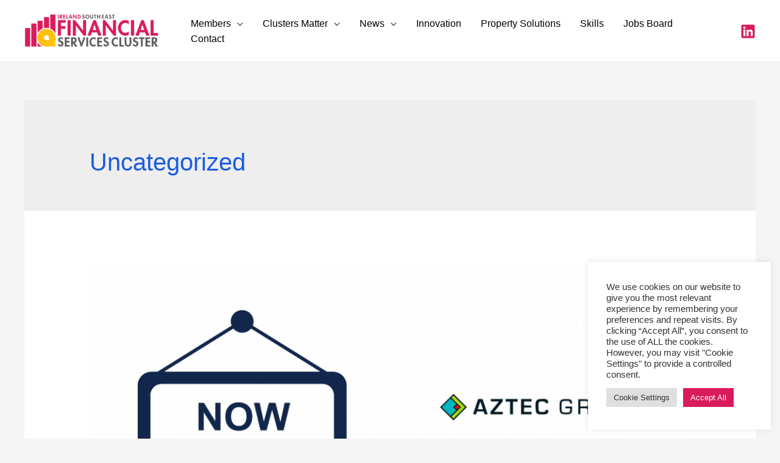

--- FILE ---
content_type: text/css
request_url: https://www.irelandsoutheastfscluster.com/wp-content/uploads/elementor/css/post-612.css?ver=1683058967
body_size: 2008
content:
.elementor-kit-612{--e-global-color-primary:#6EC1E4;--e-global-color-secondary:#54595F;--e-global-color-text:#7A7A7A;--e-global-color-accent:#61CE70;--e-global-color-11b9c5c:#D91B5B;--e-global-color-624576b:#FFCB05;--e-global-color-168d19f:#5F5B59;--e-global-color-7f7d301:#13274C;--e-global-color-143d7af:#A6CE38;--e-global-color-3eee40a:#4DC2C3;--e-global-color-69e6264:#3B1CDA;--e-global-color-7db9091:#1CDA9A;--e-global-typography-primary-font-family:"Helvetica";--e-global-typography-primary-font-size:1px;--e-global-typography-primary-font-weight:600;--e-global-typography-secondary-font-family:"Helvetica";--e-global-typography-secondary-font-size:1px;--e-global-typography-secondary-font-weight:400;--e-global-typography-text-font-family:"Helvetica";--e-global-typography-text-font-weight:400;--e-global-typography-accent-font-family:"Helvetica";--e-global-typography-accent-font-weight:500;font-family:"Helvetica", Sans-serif;}.elementor-kit-612 a{color:var( --e-global-color-11b9c5c );font-family:"Helvetica", Sans-serif;}.elementor-kit-612 h1{font-family:"Helvetica", Sans-serif;}.elementor-kit-612 h2{font-family:"Helvetica", Sans-serif;}.elementor-kit-612 h3{font-family:"Helvetica", Sans-serif;}.elementor-kit-612 h4{font-family:"Helvetica", Sans-serif;}.elementor-kit-612 h5{font-family:"Helvetica", Sans-serif;}.elementor-kit-612 h6{font-family:"Helvetica", Sans-serif;}.elementor-kit-612 button,.elementor-kit-612 input[type="button"],.elementor-kit-612 input[type="submit"],.elementor-kit-612 .elementor-button{font-family:"Helvetica", Sans-serif;}.elementor-kit-612 label{font-family:"Helvetica", Sans-serif;}.elementor-kit-612 input:not([type="button"]):not([type="submit"]),.elementor-kit-612 textarea,.elementor-kit-612 .elementor-field-textual{font-family:"Helvetica", Sans-serif;}.elementor-section.elementor-section-boxed > .elementor-container{max-width:1140px;}.e-con{--container-max-width:1140px;}.elementor-widget:not(:last-child){margin-bottom:20px;}.elementor-element{--widgets-spacing:20px;}{}h1.entry-title{display:var(--page-title-display);}.elementor-kit-612 e-page-transition{background-color:#FFBC7D;}@media(max-width:1024px){.elementor-section.elementor-section-boxed > .elementor-container{max-width:1024px;}.e-con{--container-max-width:1024px;}}@media(max-width:767px){.elementor-section.elementor-section-boxed > .elementor-container{max-width:767px;}.e-con{--container-max-width:767px;}}

--- FILE ---
content_type: text/css
request_url: https://www.irelandsoutheastfscluster.com/wp-content/uploads/elementor/css/post-614.css?ver=1706135503
body_size: 12560
content:
.elementor-614 .elementor-element.elementor-element-5691142c{border-style:solid;border-width:3px 0px 0px 0px;border-color:var( --e-global-color-624576b );transition:background 0.3s, border 0.3s, border-radius 0.3s, box-shadow 0.3s;padding:50px 0px 50px 0px;}.elementor-614 .elementor-element.elementor-element-5691142c > .elementor-background-overlay{transition:background 0.3s, border-radius 0.3s, opacity 0.3s;}.elementor-bc-flex-widget .elementor-614 .elementor-element.elementor-element-155ebee5.elementor-column .elementor-widget-wrap{align-items:center;}.elementor-614 .elementor-element.elementor-element-155ebee5.elementor-column.elementor-element[data-element_type="column"] > .elementor-widget-wrap.elementor-element-populated{align-content:center;align-items:center;}.elementor-614 .elementor-element.elementor-element-155ebee5 > .elementor-element-populated{margin:0% 020% 0% 0%;--e-column-margin-right:020%;--e-column-margin-left:0%;}.elementor-614 .elementor-element.elementor-element-e761826{text-align:left;}.elementor-614 .elementor-element.elementor-element-e761826 img{width:100%;}.elementor-614 .elementor-element.elementor-element-146bad50 .elementor-heading-title{color:var( --e-global-color-11b9c5c );font-family:"Roboto", Sans-serif;font-size:22px;font-weight:500;}.elementor-614 .elementor-element.elementor-element-77cfac80{margin-top:0px;margin-bottom:0px;}.elementor-614 .elementor-element.elementor-element-1551ac9a .elementor-icon-list-items:not(.elementor-inline-items) .elementor-icon-list-item:not(:last-child){padding-bottom:calc(14px/2);}.elementor-614 .elementor-element.elementor-element-1551ac9a .elementor-icon-list-items:not(.elementor-inline-items) .elementor-icon-list-item:not(:first-child){margin-top:calc(14px/2);}.elementor-614 .elementor-element.elementor-element-1551ac9a .elementor-icon-list-items.elementor-inline-items .elementor-icon-list-item{margin-right:calc(14px/2);margin-left:calc(14px/2);}.elementor-614 .elementor-element.elementor-element-1551ac9a .elementor-icon-list-items.elementor-inline-items{margin-right:calc(-14px/2);margin-left:calc(-14px/2);}body.rtl .elementor-614 .elementor-element.elementor-element-1551ac9a .elementor-icon-list-items.elementor-inline-items .elementor-icon-list-item:after{left:calc(-14px/2);}body:not(.rtl) .elementor-614 .elementor-element.elementor-element-1551ac9a .elementor-icon-list-items.elementor-inline-items .elementor-icon-list-item:after{right:calc(-14px/2);}.elementor-614 .elementor-element.elementor-element-1551ac9a .elementor-icon-list-icon i{color:var( --e-global-color-7f7d301 );transition:color 0.3s;}.elementor-614 .elementor-element.elementor-element-1551ac9a .elementor-icon-list-icon svg{fill:var( --e-global-color-7f7d301 );transition:fill 0.3s;}.elementor-614 .elementor-element.elementor-element-1551ac9a{--e-icon-list-icon-size:13px;--icon-vertical-offset:0px;}.elementor-614 .elementor-element.elementor-element-1551ac9a .elementor-icon-list-icon{padding-right:10px;}.elementor-614 .elementor-element.elementor-element-1551ac9a .elementor-icon-list-item > .elementor-icon-list-text, .elementor-614 .elementor-element.elementor-element-1551ac9a .elementor-icon-list-item > a{font-family:"Roboto", Sans-serif;font-size:15px;font-weight:500;line-height:1.4em;}.elementor-614 .elementor-element.elementor-element-1551ac9a .elementor-icon-list-text{color:var( --e-global-color-7f7d301 );transition:color 0.3s;}.elementor-614 .elementor-element.elementor-element-1551ac9a .elementor-icon-list-item:hover .elementor-icon-list-text{color:var( --e-global-color-11b9c5c );}.elementor-614 .elementor-element.elementor-element-323b1e61 .elementor-icon-list-items:not(.elementor-inline-items) .elementor-icon-list-item:not(:last-child){padding-bottom:calc(14px/2);}.elementor-614 .elementor-element.elementor-element-323b1e61 .elementor-icon-list-items:not(.elementor-inline-items) .elementor-icon-list-item:not(:first-child){margin-top:calc(14px/2);}.elementor-614 .elementor-element.elementor-element-323b1e61 .elementor-icon-list-items.elementor-inline-items .elementor-icon-list-item{margin-right:calc(14px/2);margin-left:calc(14px/2);}.elementor-614 .elementor-element.elementor-element-323b1e61 .elementor-icon-list-items.elementor-inline-items{margin-right:calc(-14px/2);margin-left:calc(-14px/2);}body.rtl .elementor-614 .elementor-element.elementor-element-323b1e61 .elementor-icon-list-items.elementor-inline-items .elementor-icon-list-item:after{left:calc(-14px/2);}body:not(.rtl) .elementor-614 .elementor-element.elementor-element-323b1e61 .elementor-icon-list-items.elementor-inline-items .elementor-icon-list-item:after{right:calc(-14px/2);}.elementor-614 .elementor-element.elementor-element-323b1e61 .elementor-icon-list-icon i{color:var( --e-global-color-7f7d301 );transition:color 0.3s;}.elementor-614 .elementor-element.elementor-element-323b1e61 .elementor-icon-list-icon svg{fill:var( --e-global-color-7f7d301 );transition:fill 0.3s;}.elementor-614 .elementor-element.elementor-element-323b1e61{--e-icon-list-icon-size:13px;--icon-vertical-offset:0px;}.elementor-614 .elementor-element.elementor-element-323b1e61 .elementor-icon-list-icon{padding-right:10px;}.elementor-614 .elementor-element.elementor-element-323b1e61 .elementor-icon-list-item > .elementor-icon-list-text, .elementor-614 .elementor-element.elementor-element-323b1e61 .elementor-icon-list-item > a{font-family:"Roboto", Sans-serif;font-size:15px;font-weight:500;line-height:1.4em;}.elementor-614 .elementor-element.elementor-element-323b1e61 .elementor-icon-list-text{color:var( --e-global-color-7f7d301 );transition:color 0.3s;}.elementor-614 .elementor-element.elementor-element-323b1e61 .elementor-icon-list-item:hover .elementor-icon-list-text{color:var( --e-global-color-11b9c5c );}.elementor-614 .elementor-element.elementor-element-6027fa6c .elementor-heading-title{color:var( --e-global-color-11b9c5c );font-family:"Roboto", Sans-serif;font-size:22px;font-weight:500;}.elementor-614 .elementor-element.elementor-element-93effb2 .elementor-icon-list-items:not(.elementor-inline-items) .elementor-icon-list-item:not(:last-child){padding-bottom:calc(14px/2);}.elementor-614 .elementor-element.elementor-element-93effb2 .elementor-icon-list-items:not(.elementor-inline-items) .elementor-icon-list-item:not(:first-child){margin-top:calc(14px/2);}.elementor-614 .elementor-element.elementor-element-93effb2 .elementor-icon-list-items.elementor-inline-items .elementor-icon-list-item{margin-right:calc(14px/2);margin-left:calc(14px/2);}.elementor-614 .elementor-element.elementor-element-93effb2 .elementor-icon-list-items.elementor-inline-items{margin-right:calc(-14px/2);margin-left:calc(-14px/2);}body.rtl .elementor-614 .elementor-element.elementor-element-93effb2 .elementor-icon-list-items.elementor-inline-items .elementor-icon-list-item:after{left:calc(-14px/2);}body:not(.rtl) .elementor-614 .elementor-element.elementor-element-93effb2 .elementor-icon-list-items.elementor-inline-items .elementor-icon-list-item:after{right:calc(-14px/2);}.elementor-614 .elementor-element.elementor-element-93effb2 .elementor-icon-list-icon i{color:var( --e-global-color-7f7d301 );transition:color 0.3s;}.elementor-614 .elementor-element.elementor-element-93effb2 .elementor-icon-list-icon svg{fill:var( --e-global-color-7f7d301 );transition:fill 0.3s;}.elementor-614 .elementor-element.elementor-element-93effb2{--e-icon-list-icon-size:13px;--icon-vertical-offset:0px;}.elementor-614 .elementor-element.elementor-element-93effb2 .elementor-icon-list-icon{padding-right:10px;}.elementor-614 .elementor-element.elementor-element-93effb2 .elementor-icon-list-item > .elementor-icon-list-text, .elementor-614 .elementor-element.elementor-element-93effb2 .elementor-icon-list-item > a{font-family:"Roboto", Sans-serif;font-size:15px;font-weight:500;line-height:1.4em;}.elementor-614 .elementor-element.elementor-element-93effb2 .elementor-icon-list-text{color:var( --e-global-color-7f7d301 );transition:color 0.3s;}.elementor-614 .elementor-element.elementor-element-93effb2 .elementor-icon-list-item:hover .elementor-icon-list-text{color:var( --e-global-color-11b9c5c );}.elementor-614 .elementor-element.elementor-element-c61f05b .elementor-repeater-item-8b797cd.elementor-social-icon{background-color:#4470C1;}.elementor-614 .elementor-element.elementor-element-c61f05b{--grid-template-columns:repeat(0, auto);--icon-size:14px;--grid-column-gap:16px;--grid-row-gap:0px;}.elementor-614 .elementor-element.elementor-element-c61f05b .elementor-widget-container{text-align:left;}.elementor-614 .elementor-element.elementor-element-c61f05b .elementor-social-icon{background-color:var( --e-global-color-7f7d301 );--icon-padding:0.6em;}.elementor-614 .elementor-element.elementor-element-c61f05b .elementor-social-icon i{color:#FFFFFF;}.elementor-614 .elementor-element.elementor-element-c61f05b .elementor-social-icon svg{fill:#FFFFFF;}.elementor-614 .elementor-element.elementor-element-c61f05b .elementor-social-icon:hover i{color:var( --e-global-color-11b9c5c );}.elementor-614 .elementor-element.elementor-element-c61f05b .elementor-social-icon:hover svg{fill:var( --e-global-color-11b9c5c );}.elementor-614 .elementor-element.elementor-element-c61f05b > .elementor-widget-container{margin:00px -13px 0px -10px;}.elementor-614 .elementor-element.elementor-element-2228452a > .elementor-container{min-height:50px;}.elementor-614 .elementor-element.elementor-element-2228452a > .elementor-container > .elementor-column > .elementor-widget-wrap{align-content:center;align-items:center;}.elementor-614 .elementor-element.elementor-element-2228452a:not(.elementor-motion-effects-element-type-background), .elementor-614 .elementor-element.elementor-element-2228452a > .elementor-motion-effects-container > .elementor-motion-effects-layer{background-color:#f4f4f4;}.elementor-614 .elementor-element.elementor-element-2228452a{transition:background 0.3s, border 0.3s, border-radius 0.3s, box-shadow 0.3s;}.elementor-614 .elementor-element.elementor-element-2228452a > .elementor-background-overlay{transition:background 0.3s, border-radius 0.3s, opacity 0.3s;}.elementor-614 .elementor-element.elementor-element-2f4eaa30{text-align:center;}.elementor-614 .elementor-element.elementor-element-2f4eaa30 .elementor-heading-title{color:#7a7a7a;font-size:12px;font-weight:300;text-transform:uppercase;}@media(max-width:1024px){.elementor-614 .elementor-element.elementor-element-5691142c{padding:30px 20px 30px 20px;}.elementor-614 .elementor-element.elementor-element-155ebee5 > .elementor-element-populated{margin:0% 10% 0% 0%;--e-column-margin-right:10%;--e-column-margin-left:0%;}.elementor-614 .elementor-element.elementor-element-1551ac9a .elementor-icon-list-item > .elementor-icon-list-text, .elementor-614 .elementor-element.elementor-element-1551ac9a .elementor-icon-list-item > a{font-size:13px;}.elementor-614 .elementor-element.elementor-element-323b1e61 .elementor-icon-list-item > .elementor-icon-list-text, .elementor-614 .elementor-element.elementor-element-323b1e61 .elementor-icon-list-item > a{font-size:13px;}.elementor-614 .elementor-element.elementor-element-93effb2 .elementor-icon-list-item > .elementor-icon-list-text, .elementor-614 .elementor-element.elementor-element-93effb2 .elementor-icon-list-item > a{font-size:13px;}.elementor-614 .elementor-element.elementor-element-2228452a{padding:5px 20px 5px 20px;}}@media(max-width:767px){.elementor-614 .elementor-element.elementor-element-5691142c{padding:30px 20px 30px 20px;}.elementor-614 .elementor-element.elementor-element-155ebee5{width:100%;}.elementor-614 .elementor-element.elementor-element-e761826 img{width:80px;}.elementor-614 .elementor-element.elementor-element-16968f87{width:100%;}.elementor-614 .elementor-element.elementor-element-16968f87 > .elementor-element-populated{margin:30px 0px 0px 0px;--e-column-margin-right:0px;--e-column-margin-left:0px;}.elementor-614 .elementor-element.elementor-element-25ca3e5f{width:50%;}.elementor-614 .elementor-element.elementor-element-15ed6ff1{width:50%;}.elementor-614 .elementor-element.elementor-element-74b971fd > .elementor-element-populated{margin:30px 0px 0px 0px;--e-column-margin-right:0px;--e-column-margin-left:0px;}.elementor-614 .elementor-element.elementor-element-2f4eaa30{text-align:center;}}@media(min-width:768px){.elementor-614 .elementor-element.elementor-element-155ebee5{width:30%;}.elementor-614 .elementor-element.elementor-element-16968f87{width:40%;}.elementor-614 .elementor-element.elementor-element-25ca3e5f{width:50%;}.elementor-614 .elementor-element.elementor-element-15ed6ff1{width:49.992%;}.elementor-614 .elementor-element.elementor-element-74b971fd{width:29.664%;}}@media(max-width:1024px) and (min-width:768px){.elementor-614 .elementor-element.elementor-element-155ebee5{width:33%;}.elementor-614 .elementor-element.elementor-element-16968f87{width:33%;}.elementor-614 .elementor-element.elementor-element-74b971fd{width:33%;}}

--- FILE ---
content_type: text/css
request_url: https://www.irelandsoutheastfscluster.com/wp-content/uploads/elementor/css/post-3269.css?ver=1683058967
body_size: 5348
content:
.elementor-3269 .elementor-element.elementor-element-9608058:not(.elementor-motion-effects-element-type-background), .elementor-3269 .elementor-element.elementor-element-9608058 > .elementor-motion-effects-container > .elementor-motion-effects-layer{background-color:var( --e-global-color-7f7d301 );}.elementor-3269 .elementor-element.elementor-element-9608058{transition:background 0.3s, border 0.3s, border-radius 0.3s, box-shadow 0.3s;}.elementor-3269 .elementor-element.elementor-element-9608058 > .elementor-background-overlay{transition:background 0.3s, border-radius 0.3s, opacity 0.3s;}.elementor-3269 .elementor-element.elementor-element-e8c8a23:not(.elementor-motion-effects-element-type-background) > .elementor-widget-wrap, .elementor-3269 .elementor-element.elementor-element-e8c8a23 > .elementor-widget-wrap > .elementor-motion-effects-container > .elementor-motion-effects-layer{background-color:var( --e-global-color-7f7d301 );}.elementor-3269 .elementor-element.elementor-element-e8c8a23 > .elementor-element-populated{transition:background 0.3s, border 0.3s, border-radius 0.3s, box-shadow 0.3s;padding:100px 150px 80px 50px;}.elementor-3269 .elementor-element.elementor-element-e8c8a23 > .elementor-element-populated > .elementor-background-overlay{transition:background 0.3s, border-radius 0.3s, opacity 0.3s;}.elementor-3269 .elementor-element.elementor-element-b977af8{text-align:center;}.elementor-3269 .elementor-element.elementor-element-b977af8 .elementor-heading-title{color:var( --e-global-color-624576b );font-family:"Helvetica", Sans-serif;font-size:14px;font-weight:300;text-transform:uppercase;line-height:1.4em;}.elementor-3269 .elementor-element.elementor-element-b977af8 > .elementor-widget-container{margin:-29px 0px 0px 0px;}.elementor-3269 .elementor-element.elementor-element-59db821{text-align:center;}.elementor-3269 .elementor-element.elementor-element-59db821 .elementor-heading-title{color:var( --e-global-color-624576b );font-family:"Helvetica", Sans-serif;font-size:14px;font-weight:300;text-transform:uppercase;line-height:1.4em;}.elementor-3269 .elementor-element.elementor-element-59db821 > .elementor-widget-container{margin:-29px 0px 0px 0px;}.elementor-3269 .elementor-element.elementor-element-cfa84a5{column-gap:0px;text-align:justify;color:#FFFFFF;font-family:"Helvetica", Sans-serif;font-size:14px;font-weight:400;}.elementor-3269 .elementor-element.elementor-element-cfa84a5 > .elementor-widget-container{margin:-23px -23px -23px -23px;}.elementor-3269 .elementor-element.elementor-element-65e5ebe > .elementor-element-populated{padding:0px 0px 0px 0px;}.elementor-3269 .elementor-element.elementor-element-128c977{text-align:center;width:var( --container-widget-width, 350px );max-width:350px;--container-widget-width:350px;--container-widget-flex-grow:0;top:112.109px;}.elementor-3269 .elementor-element.elementor-element-128c977 img{box-shadow:0px 0px 30px 0px rgba(0,0,0,0.4);}.elementor-3269 .elementor-element.elementor-element-128c977 > .elementor-widget-container{margin:0px 0px 0px 0px;padding:10px 10px 10px 10px;}body:not(.rtl) .elementor-3269 .elementor-element.elementor-element-128c977{left:-197.555px;}body.rtl .elementor-3269 .elementor-element.elementor-element-128c977{right:-197.555px;}#elementor-popup-modal-3269 .dialog-message{width:640px;height:auto;}#elementor-popup-modal-3269{justify-content:center;align-items:center;pointer-events:all;background-color:rgba(0,0,0,.8);}#elementor-popup-modal-3269 .dialog-close-button{display:flex;}#elementor-popup-modal-3269 .dialog-widget-content{box-shadow:2px 8px 23px 3px rgba(0,0,0,0.2);}@media(max-width:1024px){.elementor-3269 .elementor-element.elementor-element-9608058{padding:0% 3% 0% 4%;}.elementor-3269 .elementor-element.elementor-element-b977af8 .elementor-heading-title{font-size:30px;}.elementor-3269 .elementor-element.elementor-element-b977af8 > .elementor-widget-container{margin:0px 0px 0px 0px;padding:0px 0px 0px 0px;}.elementor-3269 .elementor-element.elementor-element-59db821 .elementor-heading-title{font-size:30px;}.elementor-3269 .elementor-element.elementor-element-59db821 > .elementor-widget-container{margin:0px 0px 0px 0px;padding:0px 0px 0px 0px;}.elementor-3269 .elementor-element.elementor-element-cfa84a5 > .elementor-widget-container{margin:0px 0px 0px 0px;padding:0px 0px 0px 0px;}.elementor-3269 .elementor-element.elementor-element-128c977{width:var( --container-widget-width, 298px );max-width:298px;--container-widget-width:298px;--container-widget-flex-grow:0;top:218px;}body:not(.rtl) .elementor-3269 .elementor-element.elementor-element-128c977{left:-125px;}body.rtl .elementor-3269 .elementor-element.elementor-element-128c977{right:-125px;}}@media(max-width:767px){.elementor-3269 .elementor-element.elementor-element-e8c8a23 > .elementor-element-populated{padding:12% 12% 12% 12%;}.elementor-3269 .elementor-element.elementor-element-b977af8{text-align:center;}.elementor-3269 .elementor-element.elementor-element-b977af8 .elementor-heading-title{font-size:15px;line-height:1.2em;}.elementor-3269 .elementor-element.elementor-element-59db821{text-align:center;}.elementor-3269 .elementor-element.elementor-element-59db821 .elementor-heading-title{font-size:15px;line-height:1.2em;}.elementor-3269 .elementor-element.elementor-element-128c977{width:var( --container-widget-width, 230px );max-width:230px;--container-widget-width:230px;--container-widget-flex-grow:0;top:-41px;}body:not(.rtl) .elementor-3269 .elementor-element.elementor-element-128c977{left:82px;}body.rtl .elementor-3269 .elementor-element.elementor-element-128c977{right:82px;}}@media(min-width:768px){.elementor-3269 .elementor-element.elementor-element-e8c8a23{width:74.889%;}.elementor-3269 .elementor-element.elementor-element-65e5ebe{width:25.111%;}}